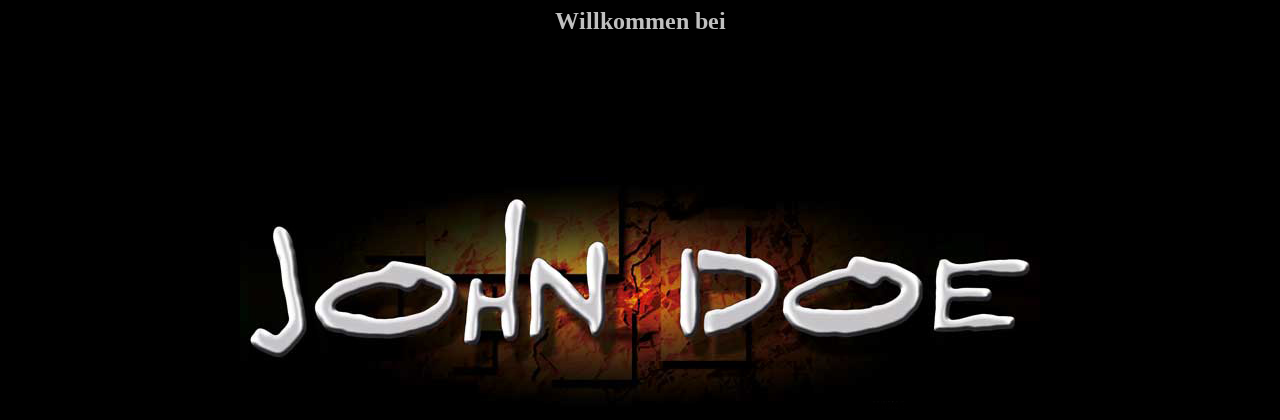

--- FILE ---
content_type: text/html
request_url: http://john-doe-music.de/
body_size: 905
content:
<!doctype html PUBLIC "-//W3C//DTD HTML 4.01 Transitional//EN">
<html>

<head>
<meta http-equiv="Content-Language" content="de">
<meta http-equiv="Content-Type" content="text/html; charset=windows-1252">
<meta name="GENERATOR" content="Microsoft FrontPage 12.0">
<meta name="ProgId" content="FrontPage.Editor.Document">
<title>John Doe Homepäädsch</title>
<meta name="Microsoft Border" content="none, default">
<style type="text/css">
.style1 {
				text-align: center;
				color: #C0C0C0;
				font-family: "Cracked Johnnie";
				font-size: x-large;
}
</style>
</head>

<body text="#ffff00" bgcolor="#000000">

<p></p>
<p></p>
<p class="style1"><strong>Willkommen bei</strong></p>
<p></p>
<p align="center">
&nbsp;<p align="center">
&nbsp;<p align="center">
&nbsp;<p align="center">
<a href="JohnDoeHomepage2.0/index.htm">
<img border="0" src="Entre.jpg" width="800" height="267"></a></p>

</body>

</html>